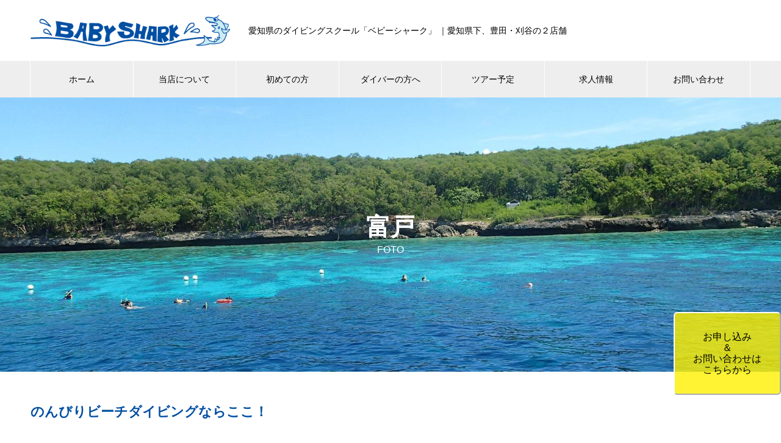

--- FILE ---
content_type: text/html; charset=UTF-8
request_url: http://babyshark.jp/tourlist-j/futo/
body_size: 15953
content:

<!DOCTYPE html>
<html dir="ltr" lang="ja" prefix="og: https://ogp.me/ns#" prefix="og: http://ogp.me/ns#">
<head>
<meta charset="UTF-8">
  <meta name="viewport" content="width=device-width, initial-scale=1">
  <meta name="description" content="のんびりビーチダイビングならここ！伊豆城ヶ崎海岸の北側に位置し、東伊豆のダイビングスポットでも有数の人気を 誇る富戸。富戸を代表する2大ビーチスポット、ヨコバマと脇の浜では基本的に違う性質の 海となっています。">
  <title>伊豆 富戸 | 愛知県名古屋、西三河 PADIライセンス取得はダイビングスクール ベビーシャークへ </title>

		<!-- All in One SEO 4.6.5 - aioseo.com -->
		<meta name="description" content="のんびりビーチダイビングならここ！ 伊豆城ヶ崎海岸の北側に位置し、東伊豆のダイビングスポットでも有数の人気を" />
		<meta name="robots" content="max-snippet:-1, max-image-preview:large, max-video-preview:-1" />
		<link rel="canonical" href="http://babyshark.jp/tourlist-j/futo/" />
		<meta name="generator" content="All in One SEO (AIOSEO) 4.6.5" />
		<meta property="og:locale" content="ja_JP" />
		<meta property="og:site_name" content="愛知県名古屋、西三河　PADIライセンス取得はダイビングスクール　ベビーシャークへ　" />
		<meta property="og:type" content="article" />
		<meta property="og:title" content="伊豆 富戸 | 愛知県名古屋、西三河 PADIライセンス取得はダイビングスクール ベビーシャークへ " />
		<meta property="og:description" content="のんびりビーチダイビングならここ！ 伊豆城ヶ崎海岸の北側に位置し、東伊豆のダイビングスポットでも有数の人気を" />
		<meta property="og:url" content="http://babyshark.jp/tourlist-j/futo/" />
		<meta property="fb:admins" content="babyshark.jp" />
		<meta property="article:published_time" content="2019-12-15T06:33:53+00:00" />
		<meta property="article:modified_time" content="2020-02-16T08:54:31+00:00" />
		<meta property="article:publisher" content="https://www.facebook.com/babyshark.jp" />
		<meta name="twitter:card" content="summary" />
		<meta name="twitter:title" content="伊豆 富戸 | 愛知県名古屋、西三河 PADIライセンス取得はダイビングスクール ベビーシャークへ " />
		<meta name="twitter:description" content="のんびりビーチダイビングならここ！ 伊豆城ヶ崎海岸の北側に位置し、東伊豆のダイビングスポットでも有数の人気を" />
		<script type="application/ld+json" class="aioseo-schema">
			{"@context":"https:\/\/schema.org","@graph":[{"@type":"BreadcrumbList","@id":"http:\/\/babyshark.jp\/tourlist-j\/futo\/#breadcrumblist","itemListElement":[{"@type":"ListItem","@id":"http:\/\/babyshark.jp\/#listItem","position":1,"name":"\u5bb6","item":"http:\/\/babyshark.jp\/","nextItem":"http:\/\/babyshark.jp\/tourlist-j\/#listItem"},{"@type":"ListItem","@id":"http:\/\/babyshark.jp\/tourlist-j\/#listItem","position":2,"name":"\u65e5\u5e30\u308a\u30fb\uff11\u6cca\u3000\u8fd1\u5834\u30c4\u30a2\u30fc \u4e00\u89a7","item":"http:\/\/babyshark.jp\/tourlist-j\/","nextItem":"http:\/\/babyshark.jp\/tourlist-j\/futo\/#listItem","previousItem":"http:\/\/babyshark.jp\/#listItem"},{"@type":"ListItem","@id":"http:\/\/babyshark.jp\/tourlist-j\/futo\/#listItem","position":3,"name":"\u4f0a\u8c46\u3000\u5bcc\u6238","previousItem":"http:\/\/babyshark.jp\/tourlist-j\/#listItem"}]},{"@type":"Organization","@id":"http:\/\/babyshark.jp\/#organization","name":"\u611b\u77e5\u770c\u540d\u53e4\u5c4b\u3001\u897f\u4e09\u6cb3\u3000PADI\u30e9\u30a4\u30bb\u30f3\u30b9\u53d6\u5f97\u306f\u30c0\u30a4\u30d3\u30f3\u30b0\u30b9\u30af\u30fc\u30eb\u3000\u30d9\u30d3\u30fc\u30b7\u30e3\u30fc\u30af\u3078\u3000","description":"PADI\u30c0\u30a4\u30d3\u30f3\u30b0\u30b9\u30af\u30fc\u30eb\u306a\u3089\u30d9\u30d3\u30fc\u30b7\u30e3\u30fc\u30af\u3078\u304a\u4efb\u305b\u304f\u3060\u3055\u3044\u3001 \u521d\u3081\u3066\u306e\u30c0\u30a4\u30d3\u30f3\u30b0 \u30e9\u30a4\u30bb\u30f3\u30b9\u3001\u30aa\u30fc\u30d7\u30f3\u30a6\u30a9\u30fc\u30bf\u30fc\u306eC\u30ab\u30fc\u30c9\u53d6\u5f97\u304b\u3089\u3001\u30b9\u30c6\u30c3\u30d7\u30a2\u30c3\u30d7\u8b1b\u7fd2\u3001\u30c4\u30a2\u30fc\u307e\u3067\u8c4a\u7530\u5e02\u3001\u5208\u8c37\u5e02\u306e2\u5e97\u8217\u3067\u55b6\u696d\u4e2d\u3001\u611b\u77e5\u3001\u540d\u53e4\u5c4b\u306740\u5e74\u3001\u8001\u8217\u306e\u5b89\u5fc3\u306e\u30b9\u30af\u30fc\u30eb\u3067\u3059\u3002\u540d\u53e4\u5c4b\u3067\u30c0\u30a4\u30d3\u30f3\u30b0\u3092\u304a\u63a2\u3057\u306e\u65b9\u306f\u3053\u3061\u3089\uff01","url":"http:\/\/babyshark.jp\/","sameAs":["https:\/\/www.facebook.com\/babyshark.jp"]},{"@type":"WebPage","@id":"http:\/\/babyshark.jp\/tourlist-j\/futo\/#webpage","url":"http:\/\/babyshark.jp\/tourlist-j\/futo\/","name":"\u4f0a\u8c46 \u5bcc\u6238 | \u611b\u77e5\u770c\u540d\u53e4\u5c4b\u3001\u897f\u4e09\u6cb3 PADI\u30e9\u30a4\u30bb\u30f3\u30b9\u53d6\u5f97\u306f\u30c0\u30a4\u30d3\u30f3\u30b0\u30b9\u30af\u30fc\u30eb \u30d9\u30d3\u30fc\u30b7\u30e3\u30fc\u30af\u3078","description":"\u306e\u3093\u3073\u308a\u30d3\u30fc\u30c1\u30c0\u30a4\u30d3\u30f3\u30b0\u306a\u3089\u3053\u3053\uff01 \u4f0a\u8c46\u57ce\u30f6\u5d0e\u6d77\u5cb8\u306e\u5317\u5074\u306b\u4f4d\u7f6e\u3057\u3001\u6771\u4f0a\u8c46\u306e\u30c0\u30a4\u30d3\u30f3\u30b0\u30b9\u30dd\u30c3\u30c8\u3067\u3082\u6709\u6570\u306e\u4eba\u6c17\u3092","inLanguage":"ja","isPartOf":{"@id":"http:\/\/babyshark.jp\/#website"},"breadcrumb":{"@id":"http:\/\/babyshark.jp\/tourlist-j\/futo\/#breadcrumblist"},"datePublished":"2019-12-15T15:33:53+09:00","dateModified":"2020-02-16T17:54:31+09:00"},{"@type":"WebSite","@id":"http:\/\/babyshark.jp\/#website","url":"http:\/\/babyshark.jp\/","name":"\u611b\u77e5\u770c\u540d\u53e4\u5c4b\u3001\u897f\u4e09\u6cb3\u3000PADI\u30e9\u30a4\u30bb\u30f3\u30b9\u53d6\u5f97\u306f\u30c0\u30a4\u30d3\u30f3\u30b0\u30b9\u30af\u30fc\u30eb\u3000\u30d9\u30d3\u30fc\u30b7\u30e3\u30fc\u30af\u3078\u3000","description":"PADI\u30c0\u30a4\u30d3\u30f3\u30b0\u30b9\u30af\u30fc\u30eb\u306a\u3089\u30d9\u30d3\u30fc\u30b7\u30e3\u30fc\u30af\u3078\u304a\u4efb\u305b\u304f\u3060\u3055\u3044\u3001 \u521d\u3081\u3066\u306e\u30c0\u30a4\u30d3\u30f3\u30b0 \u30e9\u30a4\u30bb\u30f3\u30b9\u3001\u30aa\u30fc\u30d7\u30f3\u30a6\u30a9\u30fc\u30bf\u30fc\u306eC\u30ab\u30fc\u30c9\u53d6\u5f97\u304b\u3089\u3001\u30b9\u30c6\u30c3\u30d7\u30a2\u30c3\u30d7\u8b1b\u7fd2\u3001\u30c4\u30a2\u30fc\u307e\u3067\u8c4a\u7530\u5e02\u3001\u5208\u8c37\u5e02\u306e2\u5e97\u8217\u3067\u55b6\u696d\u4e2d\u3001\u611b\u77e5\u3001\u540d\u53e4\u5c4b\u306740\u5e74\u3001\u8001\u8217\u306e\u5b89\u5fc3\u306e\u30b9\u30af\u30fc\u30eb\u3067\u3059\u3002\u540d\u53e4\u5c4b\u3067\u30c0\u30a4\u30d3\u30f3\u30b0\u3092\u304a\u63a2\u3057\u306e\u65b9\u306f\u3053\u3061\u3089\uff01","inLanguage":"ja","publisher":{"@id":"http:\/\/babyshark.jp\/#organization"}}]}
		</script>
		<!-- All in One SEO -->

<link rel="alternate" type="application/rss+xml" title="愛知県名古屋、西三河　PADIライセンス取得はダイビングスクール　ベビーシャークへ　 &raquo; フィード" href="http://babyshark.jp/feed/" />
<link rel="alternate" type="application/rss+xml" title="愛知県名古屋、西三河　PADIライセンス取得はダイビングスクール　ベビーシャークへ　 &raquo; コメントフィード" href="http://babyshark.jp/comments/feed/" />
<link rel="alternate" title="oEmbed (JSON)" type="application/json+oembed" href="http://babyshark.jp/wp-json/oembed/1.0/embed?url=http%3A%2F%2Fbabyshark.jp%2Ftourlist-j%2Ffuto%2F" />
<link rel="alternate" title="oEmbed (XML)" type="text/xml+oembed" href="http://babyshark.jp/wp-json/oembed/1.0/embed?url=http%3A%2F%2Fbabyshark.jp%2Ftourlist-j%2Ffuto%2F&#038;format=xml" />
<style id='wp-img-auto-sizes-contain-inline-css' type='text/css'>
img:is([sizes=auto i],[sizes^="auto," i]){contain-intrinsic-size:3000px 1500px}
/*# sourceURL=wp-img-auto-sizes-contain-inline-css */
</style>
<link rel='stylesheet' id='sbi_styles-css' href='http://babyshark.jp/wp-content/plugins/instagram-feed/css/sbi-styles.min.css?ver=6.4.3' type='text/css' media='all' />
<style id='wp-emoji-styles-inline-css' type='text/css'>

	img.wp-smiley, img.emoji {
		display: inline !important;
		border: none !important;
		box-shadow: none !important;
		height: 1em !important;
		width: 1em !important;
		margin: 0 0.07em !important;
		vertical-align: -0.1em !important;
		background: none !important;
		padding: 0 !important;
	}
/*# sourceURL=wp-emoji-styles-inline-css */
</style>
<style id='wp-block-library-inline-css' type='text/css'>
:root{--wp-block-synced-color:#7a00df;--wp-block-synced-color--rgb:122,0,223;--wp-bound-block-color:var(--wp-block-synced-color);--wp-editor-canvas-background:#ddd;--wp-admin-theme-color:#007cba;--wp-admin-theme-color--rgb:0,124,186;--wp-admin-theme-color-darker-10:#006ba1;--wp-admin-theme-color-darker-10--rgb:0,107,160.5;--wp-admin-theme-color-darker-20:#005a87;--wp-admin-theme-color-darker-20--rgb:0,90,135;--wp-admin-border-width-focus:2px}@media (min-resolution:192dpi){:root{--wp-admin-border-width-focus:1.5px}}.wp-element-button{cursor:pointer}:root .has-very-light-gray-background-color{background-color:#eee}:root .has-very-dark-gray-background-color{background-color:#313131}:root .has-very-light-gray-color{color:#eee}:root .has-very-dark-gray-color{color:#313131}:root .has-vivid-green-cyan-to-vivid-cyan-blue-gradient-background{background:linear-gradient(135deg,#00d084,#0693e3)}:root .has-purple-crush-gradient-background{background:linear-gradient(135deg,#34e2e4,#4721fb 50%,#ab1dfe)}:root .has-hazy-dawn-gradient-background{background:linear-gradient(135deg,#faaca8,#dad0ec)}:root .has-subdued-olive-gradient-background{background:linear-gradient(135deg,#fafae1,#67a671)}:root .has-atomic-cream-gradient-background{background:linear-gradient(135deg,#fdd79a,#004a59)}:root .has-nightshade-gradient-background{background:linear-gradient(135deg,#330968,#31cdcf)}:root .has-midnight-gradient-background{background:linear-gradient(135deg,#020381,#2874fc)}:root{--wp--preset--font-size--normal:16px;--wp--preset--font-size--huge:42px}.has-regular-font-size{font-size:1em}.has-larger-font-size{font-size:2.625em}.has-normal-font-size{font-size:var(--wp--preset--font-size--normal)}.has-huge-font-size{font-size:var(--wp--preset--font-size--huge)}.has-text-align-center{text-align:center}.has-text-align-left{text-align:left}.has-text-align-right{text-align:right}.has-fit-text{white-space:nowrap!important}#end-resizable-editor-section{display:none}.aligncenter{clear:both}.items-justified-left{justify-content:flex-start}.items-justified-center{justify-content:center}.items-justified-right{justify-content:flex-end}.items-justified-space-between{justify-content:space-between}.screen-reader-text{border:0;clip-path:inset(50%);height:1px;margin:-1px;overflow:hidden;padding:0;position:absolute;width:1px;word-wrap:normal!important}.screen-reader-text:focus{background-color:#ddd;clip-path:none;color:#444;display:block;font-size:1em;height:auto;left:5px;line-height:normal;padding:15px 23px 14px;text-decoration:none;top:5px;width:auto;z-index:100000}html :where(.has-border-color){border-style:solid}html :where([style*=border-top-color]){border-top-style:solid}html :where([style*=border-right-color]){border-right-style:solid}html :where([style*=border-bottom-color]){border-bottom-style:solid}html :where([style*=border-left-color]){border-left-style:solid}html :where([style*=border-width]){border-style:solid}html :where([style*=border-top-width]){border-top-style:solid}html :where([style*=border-right-width]){border-right-style:solid}html :where([style*=border-bottom-width]){border-bottom-style:solid}html :where([style*=border-left-width]){border-left-style:solid}html :where(img[class*=wp-image-]){height:auto;max-width:100%}:where(figure){margin:0 0 1em}html :where(.is-position-sticky){--wp-admin--admin-bar--position-offset:var(--wp-admin--admin-bar--height,0px)}@media screen and (max-width:600px){html :where(.is-position-sticky){--wp-admin--admin-bar--position-offset:0px}}

/*# sourceURL=wp-block-library-inline-css */
</style><style id='wp-block-heading-inline-css' type='text/css'>
h1:where(.wp-block-heading).has-background,h2:where(.wp-block-heading).has-background,h3:where(.wp-block-heading).has-background,h4:where(.wp-block-heading).has-background,h5:where(.wp-block-heading).has-background,h6:where(.wp-block-heading).has-background{padding:1.25em 2.375em}h1.has-text-align-left[style*=writing-mode]:where([style*=vertical-lr]),h1.has-text-align-right[style*=writing-mode]:where([style*=vertical-rl]),h2.has-text-align-left[style*=writing-mode]:where([style*=vertical-lr]),h2.has-text-align-right[style*=writing-mode]:where([style*=vertical-rl]),h3.has-text-align-left[style*=writing-mode]:where([style*=vertical-lr]),h3.has-text-align-right[style*=writing-mode]:where([style*=vertical-rl]),h4.has-text-align-left[style*=writing-mode]:where([style*=vertical-lr]),h4.has-text-align-right[style*=writing-mode]:where([style*=vertical-rl]),h5.has-text-align-left[style*=writing-mode]:where([style*=vertical-lr]),h5.has-text-align-right[style*=writing-mode]:where([style*=vertical-rl]),h6.has-text-align-left[style*=writing-mode]:where([style*=vertical-lr]),h6.has-text-align-right[style*=writing-mode]:where([style*=vertical-rl]){rotate:180deg}
/*# sourceURL=http://babyshark.jp/wp-includes/blocks/heading/style.min.css */
</style>
<style id='wp-block-image-inline-css' type='text/css'>
.wp-block-image>a,.wp-block-image>figure>a{display:inline-block}.wp-block-image img{box-sizing:border-box;height:auto;max-width:100%;vertical-align:bottom}@media not (prefers-reduced-motion){.wp-block-image img.hide{visibility:hidden}.wp-block-image img.show{animation:show-content-image .4s}}.wp-block-image[style*=border-radius] img,.wp-block-image[style*=border-radius]>a{border-radius:inherit}.wp-block-image.has-custom-border img{box-sizing:border-box}.wp-block-image.aligncenter{text-align:center}.wp-block-image.alignfull>a,.wp-block-image.alignwide>a{width:100%}.wp-block-image.alignfull img,.wp-block-image.alignwide img{height:auto;width:100%}.wp-block-image .aligncenter,.wp-block-image .alignleft,.wp-block-image .alignright,.wp-block-image.aligncenter,.wp-block-image.alignleft,.wp-block-image.alignright{display:table}.wp-block-image .aligncenter>figcaption,.wp-block-image .alignleft>figcaption,.wp-block-image .alignright>figcaption,.wp-block-image.aligncenter>figcaption,.wp-block-image.alignleft>figcaption,.wp-block-image.alignright>figcaption{caption-side:bottom;display:table-caption}.wp-block-image .alignleft{float:left;margin:.5em 1em .5em 0}.wp-block-image .alignright{float:right;margin:.5em 0 .5em 1em}.wp-block-image .aligncenter{margin-left:auto;margin-right:auto}.wp-block-image :where(figcaption){margin-bottom:1em;margin-top:.5em}.wp-block-image.is-style-circle-mask img{border-radius:9999px}@supports ((-webkit-mask-image:none) or (mask-image:none)) or (-webkit-mask-image:none){.wp-block-image.is-style-circle-mask img{border-radius:0;-webkit-mask-image:url('data:image/svg+xml;utf8,<svg viewBox="0 0 100 100" xmlns="http://www.w3.org/2000/svg"><circle cx="50" cy="50" r="50"/></svg>');mask-image:url('data:image/svg+xml;utf8,<svg viewBox="0 0 100 100" xmlns="http://www.w3.org/2000/svg"><circle cx="50" cy="50" r="50"/></svg>');mask-mode:alpha;-webkit-mask-position:center;mask-position:center;-webkit-mask-repeat:no-repeat;mask-repeat:no-repeat;-webkit-mask-size:contain;mask-size:contain}}:root :where(.wp-block-image.is-style-rounded img,.wp-block-image .is-style-rounded img){border-radius:9999px}.wp-block-image figure{margin:0}.wp-lightbox-container{display:flex;flex-direction:column;position:relative}.wp-lightbox-container img{cursor:zoom-in}.wp-lightbox-container img:hover+button{opacity:1}.wp-lightbox-container button{align-items:center;backdrop-filter:blur(16px) saturate(180%);background-color:#5a5a5a40;border:none;border-radius:4px;cursor:zoom-in;display:flex;height:20px;justify-content:center;opacity:0;padding:0;position:absolute;right:16px;text-align:center;top:16px;width:20px;z-index:100}@media not (prefers-reduced-motion){.wp-lightbox-container button{transition:opacity .2s ease}}.wp-lightbox-container button:focus-visible{outline:3px auto #5a5a5a40;outline:3px auto -webkit-focus-ring-color;outline-offset:3px}.wp-lightbox-container button:hover{cursor:pointer;opacity:1}.wp-lightbox-container button:focus{opacity:1}.wp-lightbox-container button:focus,.wp-lightbox-container button:hover,.wp-lightbox-container button:not(:hover):not(:active):not(.has-background){background-color:#5a5a5a40;border:none}.wp-lightbox-overlay{box-sizing:border-box;cursor:zoom-out;height:100vh;left:0;overflow:hidden;position:fixed;top:0;visibility:hidden;width:100%;z-index:100000}.wp-lightbox-overlay .close-button{align-items:center;cursor:pointer;display:flex;justify-content:center;min-height:40px;min-width:40px;padding:0;position:absolute;right:calc(env(safe-area-inset-right) + 16px);top:calc(env(safe-area-inset-top) + 16px);z-index:5000000}.wp-lightbox-overlay .close-button:focus,.wp-lightbox-overlay .close-button:hover,.wp-lightbox-overlay .close-button:not(:hover):not(:active):not(.has-background){background:none;border:none}.wp-lightbox-overlay .lightbox-image-container{height:var(--wp--lightbox-container-height);left:50%;overflow:hidden;position:absolute;top:50%;transform:translate(-50%,-50%);transform-origin:top left;width:var(--wp--lightbox-container-width);z-index:9999999999}.wp-lightbox-overlay .wp-block-image{align-items:center;box-sizing:border-box;display:flex;height:100%;justify-content:center;margin:0;position:relative;transform-origin:0 0;width:100%;z-index:3000000}.wp-lightbox-overlay .wp-block-image img{height:var(--wp--lightbox-image-height);min-height:var(--wp--lightbox-image-height);min-width:var(--wp--lightbox-image-width);width:var(--wp--lightbox-image-width)}.wp-lightbox-overlay .wp-block-image figcaption{display:none}.wp-lightbox-overlay button{background:none;border:none}.wp-lightbox-overlay .scrim{background-color:#fff;height:100%;opacity:.9;position:absolute;width:100%;z-index:2000000}.wp-lightbox-overlay.active{visibility:visible}@media not (prefers-reduced-motion){.wp-lightbox-overlay.active{animation:turn-on-visibility .25s both}.wp-lightbox-overlay.active img{animation:turn-on-visibility .35s both}.wp-lightbox-overlay.show-closing-animation:not(.active){animation:turn-off-visibility .35s both}.wp-lightbox-overlay.show-closing-animation:not(.active) img{animation:turn-off-visibility .25s both}.wp-lightbox-overlay.zoom.active{animation:none;opacity:1;visibility:visible}.wp-lightbox-overlay.zoom.active .lightbox-image-container{animation:lightbox-zoom-in .4s}.wp-lightbox-overlay.zoom.active .lightbox-image-container img{animation:none}.wp-lightbox-overlay.zoom.active .scrim{animation:turn-on-visibility .4s forwards}.wp-lightbox-overlay.zoom.show-closing-animation:not(.active){animation:none}.wp-lightbox-overlay.zoom.show-closing-animation:not(.active) .lightbox-image-container{animation:lightbox-zoom-out .4s}.wp-lightbox-overlay.zoom.show-closing-animation:not(.active) .lightbox-image-container img{animation:none}.wp-lightbox-overlay.zoom.show-closing-animation:not(.active) .scrim{animation:turn-off-visibility .4s forwards}}@keyframes show-content-image{0%{visibility:hidden}99%{visibility:hidden}to{visibility:visible}}@keyframes turn-on-visibility{0%{opacity:0}to{opacity:1}}@keyframes turn-off-visibility{0%{opacity:1;visibility:visible}99%{opacity:0;visibility:visible}to{opacity:0;visibility:hidden}}@keyframes lightbox-zoom-in{0%{transform:translate(calc((-100vw + var(--wp--lightbox-scrollbar-width))/2 + var(--wp--lightbox-initial-left-position)),calc(-50vh + var(--wp--lightbox-initial-top-position))) scale(var(--wp--lightbox-scale))}to{transform:translate(-50%,-50%) scale(1)}}@keyframes lightbox-zoom-out{0%{transform:translate(-50%,-50%) scale(1);visibility:visible}99%{visibility:visible}to{transform:translate(calc((-100vw + var(--wp--lightbox-scrollbar-width))/2 + var(--wp--lightbox-initial-left-position)),calc(-50vh + var(--wp--lightbox-initial-top-position))) scale(var(--wp--lightbox-scale));visibility:hidden}}
/*# sourceURL=http://babyshark.jp/wp-includes/blocks/image/style.min.css */
</style>
<style id='wp-block-paragraph-inline-css' type='text/css'>
.is-small-text{font-size:.875em}.is-regular-text{font-size:1em}.is-large-text{font-size:2.25em}.is-larger-text{font-size:3em}.has-drop-cap:not(:focus):first-letter{float:left;font-size:8.4em;font-style:normal;font-weight:100;line-height:.68;margin:.05em .1em 0 0;text-transform:uppercase}body.rtl .has-drop-cap:not(:focus):first-letter{float:none;margin-left:.1em}p.has-drop-cap.has-background{overflow:hidden}:root :where(p.has-background){padding:1.25em 2.375em}:where(p.has-text-color:not(.has-link-color)) a{color:inherit}p.has-text-align-left[style*="writing-mode:vertical-lr"],p.has-text-align-right[style*="writing-mode:vertical-rl"]{rotate:180deg}
/*# sourceURL=http://babyshark.jp/wp-includes/blocks/paragraph/style.min.css */
</style>
<style id='wp-block-spacer-inline-css' type='text/css'>
.wp-block-spacer{clear:both}
/*# sourceURL=http://babyshark.jp/wp-includes/blocks/spacer/style.min.css */
</style>
<style id='wp-block-table-inline-css' type='text/css'>
.wp-block-table{overflow-x:auto}.wp-block-table table{border-collapse:collapse;width:100%}.wp-block-table thead{border-bottom:3px solid}.wp-block-table tfoot{border-top:3px solid}.wp-block-table td,.wp-block-table th{border:1px solid;padding:.5em}.wp-block-table .has-fixed-layout{table-layout:fixed;width:100%}.wp-block-table .has-fixed-layout td,.wp-block-table .has-fixed-layout th{word-break:break-word}.wp-block-table.aligncenter,.wp-block-table.alignleft,.wp-block-table.alignright{display:table;width:auto}.wp-block-table.aligncenter td,.wp-block-table.aligncenter th,.wp-block-table.alignleft td,.wp-block-table.alignleft th,.wp-block-table.alignright td,.wp-block-table.alignright th{word-break:break-word}.wp-block-table .has-subtle-light-gray-background-color{background-color:#f3f4f5}.wp-block-table .has-subtle-pale-green-background-color{background-color:#e9fbe5}.wp-block-table .has-subtle-pale-blue-background-color{background-color:#e7f5fe}.wp-block-table .has-subtle-pale-pink-background-color{background-color:#fcf0ef}.wp-block-table.is-style-stripes{background-color:initial;border-collapse:inherit;border-spacing:0}.wp-block-table.is-style-stripes tbody tr:nth-child(odd){background-color:#f0f0f0}.wp-block-table.is-style-stripes.has-subtle-light-gray-background-color tbody tr:nth-child(odd){background-color:#f3f4f5}.wp-block-table.is-style-stripes.has-subtle-pale-green-background-color tbody tr:nth-child(odd){background-color:#e9fbe5}.wp-block-table.is-style-stripes.has-subtle-pale-blue-background-color tbody tr:nth-child(odd){background-color:#e7f5fe}.wp-block-table.is-style-stripes.has-subtle-pale-pink-background-color tbody tr:nth-child(odd){background-color:#fcf0ef}.wp-block-table.is-style-stripes td,.wp-block-table.is-style-stripes th{border-color:#0000}.wp-block-table.is-style-stripes{border-bottom:1px solid #f0f0f0}.wp-block-table .has-border-color td,.wp-block-table .has-border-color th,.wp-block-table .has-border-color tr,.wp-block-table .has-border-color>*{border-color:inherit}.wp-block-table table[style*=border-top-color] tr:first-child,.wp-block-table table[style*=border-top-color] tr:first-child td,.wp-block-table table[style*=border-top-color] tr:first-child th,.wp-block-table table[style*=border-top-color]>*,.wp-block-table table[style*=border-top-color]>* td,.wp-block-table table[style*=border-top-color]>* th{border-top-color:inherit}.wp-block-table table[style*=border-top-color] tr:not(:first-child){border-top-color:initial}.wp-block-table table[style*=border-right-color] td:last-child,.wp-block-table table[style*=border-right-color] th,.wp-block-table table[style*=border-right-color] tr,.wp-block-table table[style*=border-right-color]>*{border-right-color:inherit}.wp-block-table table[style*=border-bottom-color] tr:last-child,.wp-block-table table[style*=border-bottom-color] tr:last-child td,.wp-block-table table[style*=border-bottom-color] tr:last-child th,.wp-block-table table[style*=border-bottom-color]>*,.wp-block-table table[style*=border-bottom-color]>* td,.wp-block-table table[style*=border-bottom-color]>* th{border-bottom-color:inherit}.wp-block-table table[style*=border-bottom-color] tr:not(:last-child){border-bottom-color:initial}.wp-block-table table[style*=border-left-color] td:first-child,.wp-block-table table[style*=border-left-color] th,.wp-block-table table[style*=border-left-color] tr,.wp-block-table table[style*=border-left-color]>*{border-left-color:inherit}.wp-block-table table[style*=border-style] td,.wp-block-table table[style*=border-style] th,.wp-block-table table[style*=border-style] tr,.wp-block-table table[style*=border-style]>*{border-style:inherit}.wp-block-table table[style*=border-width] td,.wp-block-table table[style*=border-width] th,.wp-block-table table[style*=border-width] tr,.wp-block-table table[style*=border-width]>*{border-style:inherit;border-width:inherit}
/*# sourceURL=http://babyshark.jp/wp-includes/blocks/table/style.min.css */
</style>
<style id='global-styles-inline-css' type='text/css'>
:root{--wp--preset--aspect-ratio--square: 1;--wp--preset--aspect-ratio--4-3: 4/3;--wp--preset--aspect-ratio--3-4: 3/4;--wp--preset--aspect-ratio--3-2: 3/2;--wp--preset--aspect-ratio--2-3: 2/3;--wp--preset--aspect-ratio--16-9: 16/9;--wp--preset--aspect-ratio--9-16: 9/16;--wp--preset--color--black: #000000;--wp--preset--color--cyan-bluish-gray: #abb8c3;--wp--preset--color--white: #ffffff;--wp--preset--color--pale-pink: #f78da7;--wp--preset--color--vivid-red: #cf2e2e;--wp--preset--color--luminous-vivid-orange: #ff6900;--wp--preset--color--luminous-vivid-amber: #fcb900;--wp--preset--color--light-green-cyan: #7bdcb5;--wp--preset--color--vivid-green-cyan: #00d084;--wp--preset--color--pale-cyan-blue: #8ed1fc;--wp--preset--color--vivid-cyan-blue: #0693e3;--wp--preset--color--vivid-purple: #9b51e0;--wp--preset--gradient--vivid-cyan-blue-to-vivid-purple: linear-gradient(135deg,rgb(6,147,227) 0%,rgb(155,81,224) 100%);--wp--preset--gradient--light-green-cyan-to-vivid-green-cyan: linear-gradient(135deg,rgb(122,220,180) 0%,rgb(0,208,130) 100%);--wp--preset--gradient--luminous-vivid-amber-to-luminous-vivid-orange: linear-gradient(135deg,rgb(252,185,0) 0%,rgb(255,105,0) 100%);--wp--preset--gradient--luminous-vivid-orange-to-vivid-red: linear-gradient(135deg,rgb(255,105,0) 0%,rgb(207,46,46) 100%);--wp--preset--gradient--very-light-gray-to-cyan-bluish-gray: linear-gradient(135deg,rgb(238,238,238) 0%,rgb(169,184,195) 100%);--wp--preset--gradient--cool-to-warm-spectrum: linear-gradient(135deg,rgb(74,234,220) 0%,rgb(151,120,209) 20%,rgb(207,42,186) 40%,rgb(238,44,130) 60%,rgb(251,105,98) 80%,rgb(254,248,76) 100%);--wp--preset--gradient--blush-light-purple: linear-gradient(135deg,rgb(255,206,236) 0%,rgb(152,150,240) 100%);--wp--preset--gradient--blush-bordeaux: linear-gradient(135deg,rgb(254,205,165) 0%,rgb(254,45,45) 50%,rgb(107,0,62) 100%);--wp--preset--gradient--luminous-dusk: linear-gradient(135deg,rgb(255,203,112) 0%,rgb(199,81,192) 50%,rgb(65,88,208) 100%);--wp--preset--gradient--pale-ocean: linear-gradient(135deg,rgb(255,245,203) 0%,rgb(182,227,212) 50%,rgb(51,167,181) 100%);--wp--preset--gradient--electric-grass: linear-gradient(135deg,rgb(202,248,128) 0%,rgb(113,206,126) 100%);--wp--preset--gradient--midnight: linear-gradient(135deg,rgb(2,3,129) 0%,rgb(40,116,252) 100%);--wp--preset--font-size--small: 13px;--wp--preset--font-size--medium: 20px;--wp--preset--font-size--large: 36px;--wp--preset--font-size--x-large: 42px;--wp--preset--spacing--20: 0.44rem;--wp--preset--spacing--30: 0.67rem;--wp--preset--spacing--40: 1rem;--wp--preset--spacing--50: 1.5rem;--wp--preset--spacing--60: 2.25rem;--wp--preset--spacing--70: 3.38rem;--wp--preset--spacing--80: 5.06rem;--wp--preset--shadow--natural: 6px 6px 9px rgba(0, 0, 0, 0.2);--wp--preset--shadow--deep: 12px 12px 50px rgba(0, 0, 0, 0.4);--wp--preset--shadow--sharp: 6px 6px 0px rgba(0, 0, 0, 0.2);--wp--preset--shadow--outlined: 6px 6px 0px -3px rgb(255, 255, 255), 6px 6px rgb(0, 0, 0);--wp--preset--shadow--crisp: 6px 6px 0px rgb(0, 0, 0);}:where(.is-layout-flex){gap: 0.5em;}:where(.is-layout-grid){gap: 0.5em;}body .is-layout-flex{display: flex;}.is-layout-flex{flex-wrap: wrap;align-items: center;}.is-layout-flex > :is(*, div){margin: 0;}body .is-layout-grid{display: grid;}.is-layout-grid > :is(*, div){margin: 0;}:where(.wp-block-columns.is-layout-flex){gap: 2em;}:where(.wp-block-columns.is-layout-grid){gap: 2em;}:where(.wp-block-post-template.is-layout-flex){gap: 1.25em;}:where(.wp-block-post-template.is-layout-grid){gap: 1.25em;}.has-black-color{color: var(--wp--preset--color--black) !important;}.has-cyan-bluish-gray-color{color: var(--wp--preset--color--cyan-bluish-gray) !important;}.has-white-color{color: var(--wp--preset--color--white) !important;}.has-pale-pink-color{color: var(--wp--preset--color--pale-pink) !important;}.has-vivid-red-color{color: var(--wp--preset--color--vivid-red) !important;}.has-luminous-vivid-orange-color{color: var(--wp--preset--color--luminous-vivid-orange) !important;}.has-luminous-vivid-amber-color{color: var(--wp--preset--color--luminous-vivid-amber) !important;}.has-light-green-cyan-color{color: var(--wp--preset--color--light-green-cyan) !important;}.has-vivid-green-cyan-color{color: var(--wp--preset--color--vivid-green-cyan) !important;}.has-pale-cyan-blue-color{color: var(--wp--preset--color--pale-cyan-blue) !important;}.has-vivid-cyan-blue-color{color: var(--wp--preset--color--vivid-cyan-blue) !important;}.has-vivid-purple-color{color: var(--wp--preset--color--vivid-purple) !important;}.has-black-background-color{background-color: var(--wp--preset--color--black) !important;}.has-cyan-bluish-gray-background-color{background-color: var(--wp--preset--color--cyan-bluish-gray) !important;}.has-white-background-color{background-color: var(--wp--preset--color--white) !important;}.has-pale-pink-background-color{background-color: var(--wp--preset--color--pale-pink) !important;}.has-vivid-red-background-color{background-color: var(--wp--preset--color--vivid-red) !important;}.has-luminous-vivid-orange-background-color{background-color: var(--wp--preset--color--luminous-vivid-orange) !important;}.has-luminous-vivid-amber-background-color{background-color: var(--wp--preset--color--luminous-vivid-amber) !important;}.has-light-green-cyan-background-color{background-color: var(--wp--preset--color--light-green-cyan) !important;}.has-vivid-green-cyan-background-color{background-color: var(--wp--preset--color--vivid-green-cyan) !important;}.has-pale-cyan-blue-background-color{background-color: var(--wp--preset--color--pale-cyan-blue) !important;}.has-vivid-cyan-blue-background-color{background-color: var(--wp--preset--color--vivid-cyan-blue) !important;}.has-vivid-purple-background-color{background-color: var(--wp--preset--color--vivid-purple) !important;}.has-black-border-color{border-color: var(--wp--preset--color--black) !important;}.has-cyan-bluish-gray-border-color{border-color: var(--wp--preset--color--cyan-bluish-gray) !important;}.has-white-border-color{border-color: var(--wp--preset--color--white) !important;}.has-pale-pink-border-color{border-color: var(--wp--preset--color--pale-pink) !important;}.has-vivid-red-border-color{border-color: var(--wp--preset--color--vivid-red) !important;}.has-luminous-vivid-orange-border-color{border-color: var(--wp--preset--color--luminous-vivid-orange) !important;}.has-luminous-vivid-amber-border-color{border-color: var(--wp--preset--color--luminous-vivid-amber) !important;}.has-light-green-cyan-border-color{border-color: var(--wp--preset--color--light-green-cyan) !important;}.has-vivid-green-cyan-border-color{border-color: var(--wp--preset--color--vivid-green-cyan) !important;}.has-pale-cyan-blue-border-color{border-color: var(--wp--preset--color--pale-cyan-blue) !important;}.has-vivid-cyan-blue-border-color{border-color: var(--wp--preset--color--vivid-cyan-blue) !important;}.has-vivid-purple-border-color{border-color: var(--wp--preset--color--vivid-purple) !important;}.has-vivid-cyan-blue-to-vivid-purple-gradient-background{background: var(--wp--preset--gradient--vivid-cyan-blue-to-vivid-purple) !important;}.has-light-green-cyan-to-vivid-green-cyan-gradient-background{background: var(--wp--preset--gradient--light-green-cyan-to-vivid-green-cyan) !important;}.has-luminous-vivid-amber-to-luminous-vivid-orange-gradient-background{background: var(--wp--preset--gradient--luminous-vivid-amber-to-luminous-vivid-orange) !important;}.has-luminous-vivid-orange-to-vivid-red-gradient-background{background: var(--wp--preset--gradient--luminous-vivid-orange-to-vivid-red) !important;}.has-very-light-gray-to-cyan-bluish-gray-gradient-background{background: var(--wp--preset--gradient--very-light-gray-to-cyan-bluish-gray) !important;}.has-cool-to-warm-spectrum-gradient-background{background: var(--wp--preset--gradient--cool-to-warm-spectrum) !important;}.has-blush-light-purple-gradient-background{background: var(--wp--preset--gradient--blush-light-purple) !important;}.has-blush-bordeaux-gradient-background{background: var(--wp--preset--gradient--blush-bordeaux) !important;}.has-luminous-dusk-gradient-background{background: var(--wp--preset--gradient--luminous-dusk) !important;}.has-pale-ocean-gradient-background{background: var(--wp--preset--gradient--pale-ocean) !important;}.has-electric-grass-gradient-background{background: var(--wp--preset--gradient--electric-grass) !important;}.has-midnight-gradient-background{background: var(--wp--preset--gradient--midnight) !important;}.has-small-font-size{font-size: var(--wp--preset--font-size--small) !important;}.has-medium-font-size{font-size: var(--wp--preset--font-size--medium) !important;}.has-large-font-size{font-size: var(--wp--preset--font-size--large) !important;}.has-x-large-font-size{font-size: var(--wp--preset--font-size--x-large) !important;}
/*# sourceURL=global-styles-inline-css */
</style>

<style id='classic-theme-styles-inline-css' type='text/css'>
/*! This file is auto-generated */
.wp-block-button__link{color:#fff;background-color:#32373c;border-radius:9999px;box-shadow:none;text-decoration:none;padding:calc(.667em + 2px) calc(1.333em + 2px);font-size:1.125em}.wp-block-file__button{background:#32373c;color:#fff;text-decoration:none}
/*# sourceURL=/wp-includes/css/classic-themes.min.css */
</style>
<link rel='stylesheet' id='contact-form-7-css' href='http://babyshark.jp/wp-content/plugins/contact-form-7/includes/css/styles.css?ver=5.6.1' type='text/css' media='all' />
<link rel='stylesheet' id='wp-mcm-styles-css' href='http://babyshark.jp/wp-content/plugins/wp-media-category-management/css/wp-mcm-styles.css?ver=2.3.2.1' type='text/css' media='all' />
<link rel='stylesheet' id='nano-style-css' href='http://babyshark.jp/wp-content/themes/nano_tcd065/style.css?ver=1.4.2' type='text/css' media='all' />
<script type="text/javascript" src="http://babyshark.jp/wp-includes/js/jquery/jquery.min.js?ver=3.7.1" id="jquery-core-js"></script>
<script type="text/javascript" src="http://babyshark.jp/wp-includes/js/jquery/jquery-migrate.min.js?ver=3.4.1" id="jquery-migrate-js"></script>
<link rel="https://api.w.org/" href="http://babyshark.jp/wp-json/" /><link rel="alternate" title="JSON" type="application/json" href="http://babyshark.jp/wp-json/wp/v2/pages/335" /><link rel='shortlink' href='http://babyshark.jp/?p=335' />
<meta name="generator" content="Site Kit by Google 1.80.0" /><style>
.c-comment__form-submit:hover,.p-cb__item-btn a,.c-pw__btn,.p-readmore__btn:hover,.p-page-links a:hover span,.p-page-links > span,.p-pager a:hover,.p-pager span,.p-pagetop:focus,.p-pagetop:hover,.p-widget__title{background: #004fa3}.p-breadcrumb__item{color: #004fa3}.widget_nav_menu a:hover,.p-article02 a:hover .p-article02__title{color: #004fa3}.p-entry__body a{color: #004fa3}body{font-family: "Segoe UI", Verdana, "游ゴシック", YuGothic, "Hiragino Kaku Gothic ProN", Meiryo, sans-serif}.c-logo,.p-page-header__title,.p-banner__title,.p-cover__title,.p-archive-header__title,.p-article05__title,.p-article09__title,.p-cb__item-title,.p-article11__title,.p-article12__title,.p-index-content01__title,.p-header-content__title,.p-megamenu01__item-list > li > a,.p-article13__title,.p-megamenu02__title,.p-cover__header-title{font-family: "Segoe UI", Verdana, "游ゴシック", YuGothic, "Hiragino Kaku Gothic ProN", Meiryo, sans-serif}.p-hover-effect--type1:hover img{-webkit-transform: scale(1.2);transform: scale(1.2)}.p-blog__title{color: #000000;font-size: 28px}.p-cat--1{color: ;border: 1px solid }.p-article04:hover a .p-article04__title{color: #d80100}.p-article06__content{border-left: 4px solid #004fa3}.p-article06__title a:hover{color: #004fa3}.p-article06__cat:hover{background: #004fa3}.l-header{background: #ffffff}.l-header--fixed.is-active{background: #ffffff}.l-header__desc{color: #000000;font-size: 14px}.l-header__nav{background: #eeeeee}.p-global-nav > li > a,.p-menu-btn{color: #000000}.p-global-nav > li > a:hover,.p-global-nav > .current-menu-item > a{background: #004fa3;color: #ffffff}.p-global-nav .sub-menu a{background: #004fa3;color: #ffffff}.p-global-nav .sub-menu a:hover{background: #1e73be;color: #ffffff}.p-global-nav .menu-item-has-children > a > .p-global-nav__toggle::before{border-color: #000000}.p-megamenu02::before{background: #004fa3}.p-megamenu02__list a:hover .p-article13__title{color: #004fa3}.p-footer-banners{background: #f4f4f4}.p-info{background: #ffffff;color: #000000}.p-info__logo{font-size: 40px}.p-info__desc{color: #000000;font-size: 14px}.p-footer-widgets{background: #ffffff;color: #000000}.p-footer-widget__title{color: #d90000}.p-footer-nav{background: #ffffff;color: #000000}.p-footer-nav a{color: #000000}.p-footer-nav a:hover{color: #000000}.p-copyright{background: #004fa3}.p-blog__title,.p-entry,.p-headline,.p-cat-list__title{border-top: 3px solid #004fa3}.p-works-entry__header{border-bottom: 3px solid #004fa3}.p-article01 a:hover .p-article01__title,.p-article03 a:hover .p-article03__title,.p-article05__link,.p-article08__title a:hover,.p-article09__link,.p-article07 a:hover .p-article07__title,.p-article10 a:hover .p-article10__title{color: #004fa3}.p-page-header,.p-list__item a::before,.p-cover__header,.p-works-entry__cat:hover,.p-service-cat-header{background: #004fa3}.p-page-header__title,.p-cover__header-title{color: #ffffff;font-size: 32px}.p-page-header__sub,.p-cover__header-sub{color: #ffffff;font-size: 16px}.p-cover{background-image: url(http://babyshark.jp/wp-content/uploads/2019/12/22385.jpg)}.p-cover::before{background: rgba(0, 0, 0, 0)}.p-cover__title{color: #ffffff;font-size: 40px}.p-cover__sub{color: #ffffff}.p-archive-header__title{color: #000000;font-size: 38px}.p-archive-header__desc{color: #000000;font-size: 16px}.p-entry__title{font-size: 32px}.p-entry__body{font-size: 16px}@media screen and (max-width: 767px) {.p-blog__title{font-size: 24px}.p-list .is-current > a{color: #004fa3}.p-cover__title{font-size: 18px}.p-archive-header__title{font-size: 26px}.p-archive-header__desc{font-size: 14px}.p-entry__title{font-size: 20px}.p-entry__body{font-size: 14px}}@media screen and (max-width: 1199px) {.p-global-nav > li > a,.p-global-nav > li > a:hover{background: #ffffff;color: #000000}}@media screen and (max-width: 991px) {.p-page-header__title,.p-cover__header-title{font-size: 22px}.p-page-header__sub,.p-cover__header-sub{font-size: 14px}}.c-load--type1 { border: 3px solid rgba(0, 79, 163, 0.2); border-top-color: #004fa3; }
.p-global-nav > li > a:hover, .p-global-nav > .current-menu-item > a {
    background: #004fa3;
    color: #ffffff;
}

.fixed_btn
{
  position: fixed;
/*top: 30%;*/
  bottom: 10%;
  right: 0px;
  padding: 30px 30px;
border-radius: 6px;
border-color:#fff;
  background-color: rgba(255, 240, 0, 0.8);
}

.fixed_btn2
{
  position: fixed;
  bottom: 10px; 
  right: 10px;
  padding: 40px 6px;
}

h2 {
color:#004fa3;
}



img.miniimage { display: none; }   /* ※1 */

/* ▼表示領域が600px以上の場合 */
@media (min-width: 600px) {
   img.miniimage { display: none; }  /* miniを非表示 */
   img.bigimage  { display: block; } /* bigを表示 */
}
/* ▼表示領域が600px未満の場合 */
@media (max-width: 599px) {
   img.miniimage { display: block; } /* miniを表示 */
   img.bigimage  { display: none; }  /* bigを非表示 */
}
</style>
</head>
<body class="wp-singular page-template-default page page-id-335 page-child parent-pageid-254 wp-theme-nano_tcd065">

  <div id="site_loader_overlay">
  <div id="site_loader_animation" class="c-load--type1">
      </div>
</div>

  <header id="js-header" class="l-header">
    <div class="l-header__inner l-inner">

      <div class="l-header__logo c-logo">
    <a href="http://babyshark.jp/">
    <img src="http://babyshark.jp/wp-content/uploads/2019/12/logo1.png" alt="愛知県名古屋、西三河　PADIライセンス取得はダイビングスクール　ベビーシャークへ　" width="327">
  </a>
  </div>

      <p class="l-header__desc">愛知県のダイビングスクール「ベビーシャーク」 ｜愛知県下、豊田・刈谷の２店舗</p>

      
   
    </div>
    <button id="js-menu-btn" class="p-menu-btn c-menu-btn"></button>
    <nav id="js-header__nav" class="l-header__nav">
      <ul id="js-global-nav" class="p-global-nav l-inner"><li id="menu-item-275" class="menu-item menu-item-type-custom menu-item-object-custom menu-item-home menu-item-275"><a href="http://babyshark.jp/">ホーム<span class="p-global-nav__toggle"></span></a></li>
<li id="menu-item-276" class="menu-item menu-item-type-custom menu-item-object-custom menu-item-has-children menu-item-276"><a href="/aboutus">当店について<span class="p-global-nav__toggle"></span></a>
<ul class="sub-menu">
	<li id="menu-item-277" class="menu-item menu-item-type-custom menu-item-object-custom menu-item-277"><a href="/charm">スクールの魅力<span class="p-global-nav__toggle"></span></a></li>
	<li id="menu-item-278" class="menu-item menu-item-type-custom menu-item-object-custom menu-item-278"><a href="/shop">ショップ紹介<span class="p-global-nav__toggle"></span></a></li>
	<li id="menu-item-279" class="menu-item menu-item-type-custom menu-item-object-custom menu-item-279"><a href="/staff">スタッフ紹介<span class="p-global-nav__toggle"></span></a></li>
	<li id="menu-item-280" class="menu-item menu-item-type-custom menu-item-object-custom menu-item-280"><a href="/maker">取り扱いメーカー<span class="p-global-nav__toggle"></span></a></li>
</ul>
</li>
<li id="menu-item-274" class="menu-item menu-item-type-post_type menu-item-object-page menu-item-274"><a href="http://babyshark.jp/beginner/">初めての方<span class="p-global-nav__toggle"></span></a></li>
<li id="menu-item-273" class="menu-item menu-item-type-post_type menu-item-object-page menu-item-273"><a href="http://babyshark.jp/divers/">ダイバーの方へ<span class="p-global-nav__toggle"></span></a></li>
<li id="menu-item-272" class="menu-item menu-item-type-post_type menu-item-object-page menu-item-has-children menu-item-272"><a href="http://babyshark.jp/calender/">ツアー予定<span class="p-global-nav__toggle"></span></a>
<ul class="sub-menu">
	<li id="menu-item-403" class="menu-item menu-item-type-custom menu-item-object-custom menu-item-403"><a href="/works_category/tour_all/">最新ツアー予定<span class="p-global-nav__toggle"></span></a></li>
	<li id="menu-item-404" class="menu-item menu-item-type-post_type menu-item-object-page current-page-ancestor menu-item-404"><a href="http://babyshark.jp/tourlist-j/">日帰り・１泊　近場ツアー 一覧<span class="p-global-nav__toggle"></span></a></li>
</ul>
</li>
<li id="menu-item-1390" class="menu-item menu-item-type-post_type menu-item-object-page menu-item-1390"><a href="http://babyshark.jp/recruit/">求人情報<span class="p-global-nav__toggle"></span></a></li>
<li id="menu-item-271" class="menu-item menu-item-type-post_type menu-item-object-page menu-item-271"><a href="http://babyshark.jp/inquiry/">お問い合わせ<span class="p-global-nav__toggle"></span></a></li>
</ul>      <button id="js-header__nav-close" class="l-header__nav-close p-close-btn">閉じる</button>
    </nav>

    
  </header>
  <main class="l-main">

<div class="l-contents l-contents--no-border">

  <header class="p-cover mt0">
    <div class="p-cover__inner">
    <h1 class="p-cover__title">富戸</h1>
    <p class="p-cover__sub">FOTO</p>
  </div>
</header>

  <div class="l-contents__inner l-inner mt50">

    <div class="l-primary">

      
            <div class="p-entry__body">
        
<h2 class="wp-block-heading">のんびりビーチダイビングならここ！</h2>



<p>伊豆城ヶ崎海岸の北側に位置し、東伊豆のダイビングスポットでも有数の人気を 誇る富戸。富戸を代表する2大ビーチスポット、ヨコバマと脇の浜では基本的に違う性質の 海となっています。まず砂質が、脇の浜では荒いのに大して、ヨコバマは細かい砂となっています。 そして脇の浜は平均水深が浅く、最大水深は焼く15ｍ程度だが一方のヨコバマは、なだらかに ず～っとどこまでも水深が落ちていく感じです。見られる生き物も、岩場・ゴロタの生物、砂地の 生物などそれぞれ個性的。北東寄りの風に比較的弱いのが弱点ですが、クローズになってしまうこと は滅多になく、流れも年間を通してほとんどないので、ゆっくりのんびり楽しみたい方にお勧めです。</p>



<div style="height:100px" aria-hidden="true" class="wp-block-spacer"></div>



<h2 class="wp-block-heading">ツアー行程</h2>



<figure class="wp-block-table"><table class=""><tbody><tr><td>時刻</td><td>スケジュール</td></tr><tr><td>5:30</td><td>ベビーシャーク各店集合</td></tr><tr><td>10:00</td><td>現地着</td></tr><tr><td>11:00</td><td>1ビーチダイビング</td></tr><tr><td>12:30</td><td>昼休憩</td></tr><tr><td>14:00</td><td>1ビーチダイビング</td></tr><tr><td>16:00</td><td>現地出発</td></tr><tr><td>20:30</td><td>ベビーシャーク各店到着</td></tr></tbody></table></figure>



<p>●概算のスケージュールのため、変更になる場合も御座います。<br>●集合時間等はあらかじめ各店スタッフにご確認下さい。</p>



<div style="height:100px" aria-hidden="true" class="wp-block-spacer"></div>



<h2 class="wp-block-heading">ツアー詳細</h2>



<figure class="wp-block-table"><table class=""><tbody><tr><td>ツアー代</td><td>24,000円</td></tr><tr><td>料金に含まれるもの</td><td>往復交通費、2ビーチダイブ、昼食</td></tr><tr><td>料金に含まれないもの</td><td>レンタル器材</td></tr><tr><td>持ち物</td><td>器材一式、水着（ウエット使用時）、着替え、洗面用具、ログブック、日焼け止め、サンダル、防寒着</td></tr><tr><td>参加基準</td><td>初心者～</td></tr></tbody></table></figure>



<div style="height:100px" aria-hidden="true" class="wp-block-spacer"></div>



<figure class="wp-block-image size-large"><a href="/inquiry/"><img fetchpriority="high" decoding="async" width="800" height="170" src="http://babyshark.jp/wp-content/uploads/2019/12/info_bana.png" alt="お問い合わせ" class="wp-image-55" srcset="http://babyshark.jp/wp-content/uploads/2019/12/info_bana.png 800w, http://babyshark.jp/wp-content/uploads/2019/12/info_bana-300x64.png 300w, http://babyshark.jp/wp-content/uploads/2019/12/info_bana-768x163.png 768w" sizes="(max-width: 800px) 100vw, 800px" /></a></figure>



<div style="margin-bottom: 700px;">&nbsp;</div>
<p><a href="/inquiry/"><button class="fixed_btn">お申し込み<br>＆<br>お問い合わせは<br>こちらから</button></a></p>
      </div>
      
    </div><!-- /.l-primary -->
  </div>
</div>

  </main>
  <footer class="l-footer">

        <div class="p-footer-banners">
      <ul class="p-footer-banners__list l-inner">

        <li class="p-footer-banners__list-item p-banner p-banner--lg"><a href="/ow-course"><div class="p-banner__content" style="background: linear-gradient(to right, rgba(0,79,163, 0.75) 0%, transparent 75%);"><p>初心者向け<br />
オープンウォーターコース</p></div><img width="370" height="142" src="http://babyshark.jp/wp-content/uploads/2019/12/footer_bana1.png" class="attachment-size5 size-size5" alt="" decoding="async" loading="lazy" srcset="http://babyshark.jp/wp-content/uploads/2019/12/footer_bana1.png 370w, http://babyshark.jp/wp-content/uploads/2019/12/footer_bana1-300x115.png 300w" sizes="auto, (max-width: 370px) 100vw, 370px" /></a></li><li class="p-footer-banners__list-item p-banner p-banner--lg"><a href="/tourschedule/"><div class="p-banner__content" style="background: linear-gradient(to right, rgba(0,79,163, 0.75) 0%, transparent 75%);"><p>ツアーの予定はこちらから！</p></div><img width="370" height="142" src="http://babyshark.jp/wp-content/uploads/2019/12/footer_bana2.png" class="attachment-size5 size-size5" alt="" decoding="async" loading="lazy" srcset="http://babyshark.jp/wp-content/uploads/2019/12/footer_bana2.png 370w, http://babyshark.jp/wp-content/uploads/2019/12/footer_bana2-300x115.png 300w" sizes="auto, (max-width: 370px) 100vw, 370px" /></a></li><li class="p-footer-banners__list-item p-banner p-banner--lg"><a href="/inquiry"><div class="p-banner__content"><p></p></div><img width="370" height="142" src="http://babyshark.jp/wp-content/uploads/2019/12/inquiry_img1.png" class="attachment-size5 size-size5" alt="" decoding="async" loading="lazy" srcset="http://babyshark.jp/wp-content/uploads/2019/12/inquiry_img1.png 370w, http://babyshark.jp/wp-content/uploads/2019/12/inquiry_img1-300x115.png 300w" sizes="auto, (max-width: 370px) 100vw, 370px" /></a></li>
      </ul>
    </div>
    
    <div class="p-info">
      <div class="p-info__inner l-inner">

        <div class="p-info__logo c-logo">
    <a href="http://babyshark.jp/">
  <img src="http://babyshark.jp/wp-content/uploads/2019/12/logo1.png" alt="愛知県名古屋、西三河　PADIライセンス取得はダイビングスクール　ベビーシャークへ　" width="327">
  </a>
  </div>

        <p class="p-info__desc">愛知県のダイビングスクール「ベビーシャーク」 ｜愛知県下、豊田・刈谷の２店舗</p>

	      <ul class="p-social-nav">
                    <li class="p-social-nav__item p-social-nav__item--facebook"><a href="https://www.facebook.com/babyshark.jp/" rel="nofollow" target="_blank" title="Facebook"></a></li>
                                        <li class="p-social-nav__item p-social-nav__item--instagram"><a href="https://www.instagram.com/babyshark_divingshop/" rel="nofollow" target="_blank" title="Instagram"></a></li>
                                        <li class="p-social-nav__item p-social-nav__item--mail"><a href="mailto:kariya@babyshark.jp" rel="nofollow" target="_blank" title="Mail"></a></li>
                    	      </ul>
      </div>
    </div>
        <ul id="menu-%e3%83%a1%e3%82%a4%e3%83%b3%e3%83%a1%e3%83%8b%e3%83%a5%e3%83%bc" class="p-footer-nav"><li class="menu-item menu-item-type-custom menu-item-object-custom menu-item-home menu-item-275"><a href="http://babyshark.jp/">ホーム</a></li>
<li class="menu-item menu-item-type-custom menu-item-object-custom menu-item-276"><a href="/aboutus">当店について</a></li>
<li class="menu-item menu-item-type-post_type menu-item-object-page menu-item-274"><a href="http://babyshark.jp/beginner/">初めての方</a></li>
<li class="menu-item menu-item-type-post_type menu-item-object-page menu-item-273"><a href="http://babyshark.jp/divers/">ダイバーの方へ</a></li>
<li class="menu-item menu-item-type-post_type menu-item-object-page menu-item-272"><a href="http://babyshark.jp/calender/">ツアー予定</a></li>
<li class="menu-item menu-item-type-post_type menu-item-object-page menu-item-1390"><a href="http://babyshark.jp/recruit/">求人情報</a></li>
<li class="menu-item menu-item-type-post_type menu-item-object-page menu-item-271"><a href="http://babyshark.jp/inquiry/">お問い合わせ</a></li>
</ul>    <p class="p-copyright">
      <small>Copyright &copy; 愛知県名古屋、西三河　PADIライセンス取得はダイビングスクール　ベビーシャークへ　 All Rights Reserved.</small>
    </p>
    <div id="js-pagetop" class="p-pagetop"><a href="#"></a></div>
  </footer>
  <script type="speculationrules">
{"prefetch":[{"source":"document","where":{"and":[{"href_matches":"/*"},{"not":{"href_matches":["/wp-*.php","/wp-admin/*","/wp-content/uploads/*","/wp-content/*","/wp-content/plugins/*","/wp-content/themes/nano_tcd065/*","/*\\?(.+)"]}},{"not":{"selector_matches":"a[rel~=\"nofollow\"]"}},{"not":{"selector_matches":".no-prefetch, .no-prefetch a"}}]},"eagerness":"conservative"}]}
</script>
<!-- Instagram Feed JS -->
<script type="text/javascript">
var sbiajaxurl = "http://babyshark.jp/wp-admin/admin-ajax.php";
</script>
<script type="text/javascript" src="http://babyshark.jp/wp-includes/js/dist/vendor/wp-polyfill.min.js?ver=3.15.0" id="wp-polyfill-js"></script>
<script type="text/javascript" id="contact-form-7-js-extra">
/* <![CDATA[ */
var wpcf7 = {"api":{"root":"http://babyshark.jp/wp-json/","namespace":"contact-form-7/v1"}};
//# sourceURL=contact-form-7-js-extra
/* ]]> */
</script>
<script type="text/javascript" src="http://babyshark.jp/wp-content/plugins/contact-form-7/includes/js/index.js?ver=5.6.1" id="contact-form-7-js"></script>
<script type="text/javascript" src="http://babyshark.jp/wp-content/themes/nano_tcd065/assets/js/bundle.js?ver=1.4.2" id="nano-bundle-js"></script>
<script id="wp-emoji-settings" type="application/json">
{"baseUrl":"https://s.w.org/images/core/emoji/17.0.2/72x72/","ext":".png","svgUrl":"https://s.w.org/images/core/emoji/17.0.2/svg/","svgExt":".svg","source":{"concatemoji":"http://babyshark.jp/wp-includes/js/wp-emoji-release.min.js?ver=6.9"}}
</script>
<script type="module">
/* <![CDATA[ */
/*! This file is auto-generated */
const a=JSON.parse(document.getElementById("wp-emoji-settings").textContent),o=(window._wpemojiSettings=a,"wpEmojiSettingsSupports"),s=["flag","emoji"];function i(e){try{var t={supportTests:e,timestamp:(new Date).valueOf()};sessionStorage.setItem(o,JSON.stringify(t))}catch(e){}}function c(e,t,n){e.clearRect(0,0,e.canvas.width,e.canvas.height),e.fillText(t,0,0);t=new Uint32Array(e.getImageData(0,0,e.canvas.width,e.canvas.height).data);e.clearRect(0,0,e.canvas.width,e.canvas.height),e.fillText(n,0,0);const a=new Uint32Array(e.getImageData(0,0,e.canvas.width,e.canvas.height).data);return t.every((e,t)=>e===a[t])}function p(e,t){e.clearRect(0,0,e.canvas.width,e.canvas.height),e.fillText(t,0,0);var n=e.getImageData(16,16,1,1);for(let e=0;e<n.data.length;e++)if(0!==n.data[e])return!1;return!0}function u(e,t,n,a){switch(t){case"flag":return n(e,"\ud83c\udff3\ufe0f\u200d\u26a7\ufe0f","\ud83c\udff3\ufe0f\u200b\u26a7\ufe0f")?!1:!n(e,"\ud83c\udde8\ud83c\uddf6","\ud83c\udde8\u200b\ud83c\uddf6")&&!n(e,"\ud83c\udff4\udb40\udc67\udb40\udc62\udb40\udc65\udb40\udc6e\udb40\udc67\udb40\udc7f","\ud83c\udff4\u200b\udb40\udc67\u200b\udb40\udc62\u200b\udb40\udc65\u200b\udb40\udc6e\u200b\udb40\udc67\u200b\udb40\udc7f");case"emoji":return!a(e,"\ud83e\u1fac8")}return!1}function f(e,t,n,a){let r;const o=(r="undefined"!=typeof WorkerGlobalScope&&self instanceof WorkerGlobalScope?new OffscreenCanvas(300,150):document.createElement("canvas")).getContext("2d",{willReadFrequently:!0}),s=(o.textBaseline="top",o.font="600 32px Arial",{});return e.forEach(e=>{s[e]=t(o,e,n,a)}),s}function r(e){var t=document.createElement("script");t.src=e,t.defer=!0,document.head.appendChild(t)}a.supports={everything:!0,everythingExceptFlag:!0},new Promise(t=>{let n=function(){try{var e=JSON.parse(sessionStorage.getItem(o));if("object"==typeof e&&"number"==typeof e.timestamp&&(new Date).valueOf()<e.timestamp+604800&&"object"==typeof e.supportTests)return e.supportTests}catch(e){}return null}();if(!n){if("undefined"!=typeof Worker&&"undefined"!=typeof OffscreenCanvas&&"undefined"!=typeof URL&&URL.createObjectURL&&"undefined"!=typeof Blob)try{var e="postMessage("+f.toString()+"("+[JSON.stringify(s),u.toString(),c.toString(),p.toString()].join(",")+"));",a=new Blob([e],{type:"text/javascript"});const r=new Worker(URL.createObjectURL(a),{name:"wpTestEmojiSupports"});return void(r.onmessage=e=>{i(n=e.data),r.terminate(),t(n)})}catch(e){}i(n=f(s,u,c,p))}t(n)}).then(e=>{for(const n in e)a.supports[n]=e[n],a.supports.everything=a.supports.everything&&a.supports[n],"flag"!==n&&(a.supports.everythingExceptFlag=a.supports.everythingExceptFlag&&a.supports[n]);var t;a.supports.everythingExceptFlag=a.supports.everythingExceptFlag&&!a.supports.flag,a.supports.everything||((t=a.source||{}).concatemoji?r(t.concatemoji):t.wpemoji&&t.twemoji&&(r(t.twemoji),r(t.wpemoji)))});
//# sourceURL=http://babyshark.jp/wp-includes/js/wp-emoji-loader.min.js
/* ]]> */
</script>
<script>
(function($) {
  var initialized = false;
  var initialize = function() {
    if (initialized) return;
    initialized = true;

    $(document).trigger('js-initialized');
    $(window).trigger('resize').trigger('scroll');
  };

  	$(window).load(function() {
    setTimeout(initialize, 800);
		$('#site_loader_animation:not(:hidden, :animated)').delay(600).fadeOut(400);
		$('#site_loader_overlay:not(:hidden, :animated)').delay(900).fadeOut(800);
	});
	setTimeout(function(){
		setTimeout(initialize, 800);
		$('#site_loader_animation:not(:hidden, :animated)').delay(600).fadeOut(400);
		$('#site_loader_overlay:not(:hidden, :animated)').delay(900).fadeOut(800);
	}, 3000);

  
})(jQuery);
</script>
</body>
</html>
